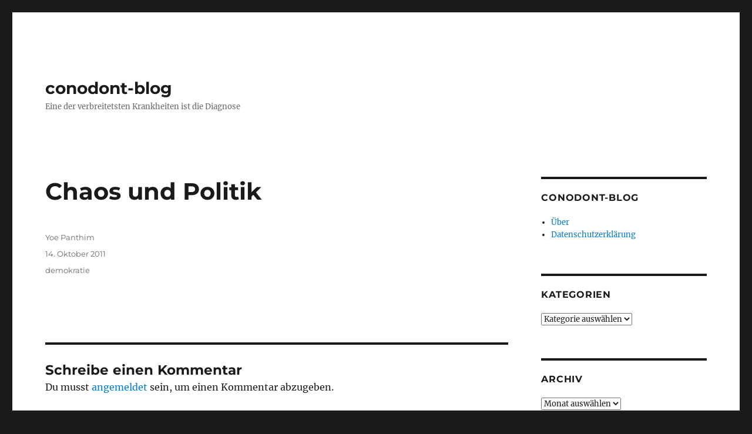

--- FILE ---
content_type: text/html; charset=UTF-8
request_url: http://conodont.joergenf.de/2011/10/14/chaos-und-politik/
body_size: 37371
content:
<!DOCTYPE html>
<html lang="de" class="no-js">
<head>
	<meta charset="UTF-8">
	<meta name="viewport" content="width=device-width, initial-scale=1.0">
	<link rel="profile" href="https://gmpg.org/xfn/11">
		<link rel="pingback" href="http://conodont.joergenf.de/xmlrpc.php">
		<script>
(function(html){html.className = html.className.replace(/\bno-js\b/,'js')})(document.documentElement);
//# sourceURL=twentysixteen_javascript_detection
</script>
<title>Chaos und Politik &#8211; conodont-blog</title>
<meta name='robots' content='max-image-preview:large' />
<link rel="alternate" type="application/rss+xml" title="conodont-blog &raquo; Feed" href="http://conodont.joergenf.de/feed/" />
<link rel="alternate" type="application/rss+xml" title="conodont-blog &raquo; Kommentar-Feed" href="http://conodont.joergenf.de/comments/feed/" />
<link rel="alternate" type="application/rss+xml" title="conodont-blog &raquo; Kommentar-Feed zu Chaos und Politik" href="http://conodont.joergenf.de/2011/10/14/chaos-und-politik/feed/" />
<link rel="alternate" title="oEmbed (JSON)" type="application/json+oembed" href="http://conodont.joergenf.de/wp-json/oembed/1.0/embed?url=http%3A%2F%2Fconodont.joergenf.de%2F2011%2F10%2F14%2Fchaos-und-politik%2F" />
<link rel="alternate" title="oEmbed (XML)" type="text/xml+oembed" href="http://conodont.joergenf.de/wp-json/oembed/1.0/embed?url=http%3A%2F%2Fconodont.joergenf.de%2F2011%2F10%2F14%2Fchaos-und-politik%2F&#038;format=xml" />
<style id='wp-img-auto-sizes-contain-inline-css'>
img:is([sizes=auto i],[sizes^="auto," i]){contain-intrinsic-size:3000px 1500px}
/*# sourceURL=wp-img-auto-sizes-contain-inline-css */
</style>
<style id='wp-emoji-styles-inline-css'>

	img.wp-smiley, img.emoji {
		display: inline !important;
		border: none !important;
		box-shadow: none !important;
		height: 1em !important;
		width: 1em !important;
		margin: 0 0.07em !important;
		vertical-align: -0.1em !important;
		background: none !important;
		padding: 0 !important;
	}
/*# sourceURL=wp-emoji-styles-inline-css */
</style>
<style id='wp-block-library-inline-css'>
:root{--wp-block-synced-color:#7a00df;--wp-block-synced-color--rgb:122,0,223;--wp-bound-block-color:var(--wp-block-synced-color);--wp-editor-canvas-background:#ddd;--wp-admin-theme-color:#007cba;--wp-admin-theme-color--rgb:0,124,186;--wp-admin-theme-color-darker-10:#006ba1;--wp-admin-theme-color-darker-10--rgb:0,107,160.5;--wp-admin-theme-color-darker-20:#005a87;--wp-admin-theme-color-darker-20--rgb:0,90,135;--wp-admin-border-width-focus:2px}@media (min-resolution:192dpi){:root{--wp-admin-border-width-focus:1.5px}}.wp-element-button{cursor:pointer}:root .has-very-light-gray-background-color{background-color:#eee}:root .has-very-dark-gray-background-color{background-color:#313131}:root .has-very-light-gray-color{color:#eee}:root .has-very-dark-gray-color{color:#313131}:root .has-vivid-green-cyan-to-vivid-cyan-blue-gradient-background{background:linear-gradient(135deg,#00d084,#0693e3)}:root .has-purple-crush-gradient-background{background:linear-gradient(135deg,#34e2e4,#4721fb 50%,#ab1dfe)}:root .has-hazy-dawn-gradient-background{background:linear-gradient(135deg,#faaca8,#dad0ec)}:root .has-subdued-olive-gradient-background{background:linear-gradient(135deg,#fafae1,#67a671)}:root .has-atomic-cream-gradient-background{background:linear-gradient(135deg,#fdd79a,#004a59)}:root .has-nightshade-gradient-background{background:linear-gradient(135deg,#330968,#31cdcf)}:root .has-midnight-gradient-background{background:linear-gradient(135deg,#020381,#2874fc)}:root{--wp--preset--font-size--normal:16px;--wp--preset--font-size--huge:42px}.has-regular-font-size{font-size:1em}.has-larger-font-size{font-size:2.625em}.has-normal-font-size{font-size:var(--wp--preset--font-size--normal)}.has-huge-font-size{font-size:var(--wp--preset--font-size--huge)}.has-text-align-center{text-align:center}.has-text-align-left{text-align:left}.has-text-align-right{text-align:right}.has-fit-text{white-space:nowrap!important}#end-resizable-editor-section{display:none}.aligncenter{clear:both}.items-justified-left{justify-content:flex-start}.items-justified-center{justify-content:center}.items-justified-right{justify-content:flex-end}.items-justified-space-between{justify-content:space-between}.screen-reader-text{border:0;clip-path:inset(50%);height:1px;margin:-1px;overflow:hidden;padding:0;position:absolute;width:1px;word-wrap:normal!important}.screen-reader-text:focus{background-color:#ddd;clip-path:none;color:#444;display:block;font-size:1em;height:auto;left:5px;line-height:normal;padding:15px 23px 14px;text-decoration:none;top:5px;width:auto;z-index:100000}html :where(.has-border-color){border-style:solid}html :where([style*=border-top-color]){border-top-style:solid}html :where([style*=border-right-color]){border-right-style:solid}html :where([style*=border-bottom-color]){border-bottom-style:solid}html :where([style*=border-left-color]){border-left-style:solid}html :where([style*=border-width]){border-style:solid}html :where([style*=border-top-width]){border-top-style:solid}html :where([style*=border-right-width]){border-right-style:solid}html :where([style*=border-bottom-width]){border-bottom-style:solid}html :where([style*=border-left-width]){border-left-style:solid}html :where(img[class*=wp-image-]){height:auto;max-width:100%}:where(figure){margin:0 0 1em}html :where(.is-position-sticky){--wp-admin--admin-bar--position-offset:var(--wp-admin--admin-bar--height,0px)}@media screen and (max-width:600px){html :where(.is-position-sticky){--wp-admin--admin-bar--position-offset:0px}}

/*# sourceURL=wp-block-library-inline-css */
</style><style id='global-styles-inline-css'>
:root{--wp--preset--aspect-ratio--square: 1;--wp--preset--aspect-ratio--4-3: 4/3;--wp--preset--aspect-ratio--3-4: 3/4;--wp--preset--aspect-ratio--3-2: 3/2;--wp--preset--aspect-ratio--2-3: 2/3;--wp--preset--aspect-ratio--16-9: 16/9;--wp--preset--aspect-ratio--9-16: 9/16;--wp--preset--color--black: #000000;--wp--preset--color--cyan-bluish-gray: #abb8c3;--wp--preset--color--white: #fff;--wp--preset--color--pale-pink: #f78da7;--wp--preset--color--vivid-red: #cf2e2e;--wp--preset--color--luminous-vivid-orange: #ff6900;--wp--preset--color--luminous-vivid-amber: #fcb900;--wp--preset--color--light-green-cyan: #7bdcb5;--wp--preset--color--vivid-green-cyan: #00d084;--wp--preset--color--pale-cyan-blue: #8ed1fc;--wp--preset--color--vivid-cyan-blue: #0693e3;--wp--preset--color--vivid-purple: #9b51e0;--wp--preset--color--dark-gray: #1a1a1a;--wp--preset--color--medium-gray: #686868;--wp--preset--color--light-gray: #e5e5e5;--wp--preset--color--blue-gray: #4d545c;--wp--preset--color--bright-blue: #007acc;--wp--preset--color--light-blue: #9adffd;--wp--preset--color--dark-brown: #402b30;--wp--preset--color--medium-brown: #774e24;--wp--preset--color--dark-red: #640c1f;--wp--preset--color--bright-red: #ff675f;--wp--preset--color--yellow: #ffef8e;--wp--preset--gradient--vivid-cyan-blue-to-vivid-purple: linear-gradient(135deg,rgb(6,147,227) 0%,rgb(155,81,224) 100%);--wp--preset--gradient--light-green-cyan-to-vivid-green-cyan: linear-gradient(135deg,rgb(122,220,180) 0%,rgb(0,208,130) 100%);--wp--preset--gradient--luminous-vivid-amber-to-luminous-vivid-orange: linear-gradient(135deg,rgb(252,185,0) 0%,rgb(255,105,0) 100%);--wp--preset--gradient--luminous-vivid-orange-to-vivid-red: linear-gradient(135deg,rgb(255,105,0) 0%,rgb(207,46,46) 100%);--wp--preset--gradient--very-light-gray-to-cyan-bluish-gray: linear-gradient(135deg,rgb(238,238,238) 0%,rgb(169,184,195) 100%);--wp--preset--gradient--cool-to-warm-spectrum: linear-gradient(135deg,rgb(74,234,220) 0%,rgb(151,120,209) 20%,rgb(207,42,186) 40%,rgb(238,44,130) 60%,rgb(251,105,98) 80%,rgb(254,248,76) 100%);--wp--preset--gradient--blush-light-purple: linear-gradient(135deg,rgb(255,206,236) 0%,rgb(152,150,240) 100%);--wp--preset--gradient--blush-bordeaux: linear-gradient(135deg,rgb(254,205,165) 0%,rgb(254,45,45) 50%,rgb(107,0,62) 100%);--wp--preset--gradient--luminous-dusk: linear-gradient(135deg,rgb(255,203,112) 0%,rgb(199,81,192) 50%,rgb(65,88,208) 100%);--wp--preset--gradient--pale-ocean: linear-gradient(135deg,rgb(255,245,203) 0%,rgb(182,227,212) 50%,rgb(51,167,181) 100%);--wp--preset--gradient--electric-grass: linear-gradient(135deg,rgb(202,248,128) 0%,rgb(113,206,126) 100%);--wp--preset--gradient--midnight: linear-gradient(135deg,rgb(2,3,129) 0%,rgb(40,116,252) 100%);--wp--preset--font-size--small: 13px;--wp--preset--font-size--medium: 20px;--wp--preset--font-size--large: 36px;--wp--preset--font-size--x-large: 42px;--wp--preset--spacing--20: 0.44rem;--wp--preset--spacing--30: 0.67rem;--wp--preset--spacing--40: 1rem;--wp--preset--spacing--50: 1.5rem;--wp--preset--spacing--60: 2.25rem;--wp--preset--spacing--70: 3.38rem;--wp--preset--spacing--80: 5.06rem;--wp--preset--shadow--natural: 6px 6px 9px rgba(0, 0, 0, 0.2);--wp--preset--shadow--deep: 12px 12px 50px rgba(0, 0, 0, 0.4);--wp--preset--shadow--sharp: 6px 6px 0px rgba(0, 0, 0, 0.2);--wp--preset--shadow--outlined: 6px 6px 0px -3px rgb(255, 255, 255), 6px 6px rgb(0, 0, 0);--wp--preset--shadow--crisp: 6px 6px 0px rgb(0, 0, 0);}:where(.is-layout-flex){gap: 0.5em;}:where(.is-layout-grid){gap: 0.5em;}body .is-layout-flex{display: flex;}.is-layout-flex{flex-wrap: wrap;align-items: center;}.is-layout-flex > :is(*, div){margin: 0;}body .is-layout-grid{display: grid;}.is-layout-grid > :is(*, div){margin: 0;}:where(.wp-block-columns.is-layout-flex){gap: 2em;}:where(.wp-block-columns.is-layout-grid){gap: 2em;}:where(.wp-block-post-template.is-layout-flex){gap: 1.25em;}:where(.wp-block-post-template.is-layout-grid){gap: 1.25em;}.has-black-color{color: var(--wp--preset--color--black) !important;}.has-cyan-bluish-gray-color{color: var(--wp--preset--color--cyan-bluish-gray) !important;}.has-white-color{color: var(--wp--preset--color--white) !important;}.has-pale-pink-color{color: var(--wp--preset--color--pale-pink) !important;}.has-vivid-red-color{color: var(--wp--preset--color--vivid-red) !important;}.has-luminous-vivid-orange-color{color: var(--wp--preset--color--luminous-vivid-orange) !important;}.has-luminous-vivid-amber-color{color: var(--wp--preset--color--luminous-vivid-amber) !important;}.has-light-green-cyan-color{color: var(--wp--preset--color--light-green-cyan) !important;}.has-vivid-green-cyan-color{color: var(--wp--preset--color--vivid-green-cyan) !important;}.has-pale-cyan-blue-color{color: var(--wp--preset--color--pale-cyan-blue) !important;}.has-vivid-cyan-blue-color{color: var(--wp--preset--color--vivid-cyan-blue) !important;}.has-vivid-purple-color{color: var(--wp--preset--color--vivid-purple) !important;}.has-black-background-color{background-color: var(--wp--preset--color--black) !important;}.has-cyan-bluish-gray-background-color{background-color: var(--wp--preset--color--cyan-bluish-gray) !important;}.has-white-background-color{background-color: var(--wp--preset--color--white) !important;}.has-pale-pink-background-color{background-color: var(--wp--preset--color--pale-pink) !important;}.has-vivid-red-background-color{background-color: var(--wp--preset--color--vivid-red) !important;}.has-luminous-vivid-orange-background-color{background-color: var(--wp--preset--color--luminous-vivid-orange) !important;}.has-luminous-vivid-amber-background-color{background-color: var(--wp--preset--color--luminous-vivid-amber) !important;}.has-light-green-cyan-background-color{background-color: var(--wp--preset--color--light-green-cyan) !important;}.has-vivid-green-cyan-background-color{background-color: var(--wp--preset--color--vivid-green-cyan) !important;}.has-pale-cyan-blue-background-color{background-color: var(--wp--preset--color--pale-cyan-blue) !important;}.has-vivid-cyan-blue-background-color{background-color: var(--wp--preset--color--vivid-cyan-blue) !important;}.has-vivid-purple-background-color{background-color: var(--wp--preset--color--vivid-purple) !important;}.has-black-border-color{border-color: var(--wp--preset--color--black) !important;}.has-cyan-bluish-gray-border-color{border-color: var(--wp--preset--color--cyan-bluish-gray) !important;}.has-white-border-color{border-color: var(--wp--preset--color--white) !important;}.has-pale-pink-border-color{border-color: var(--wp--preset--color--pale-pink) !important;}.has-vivid-red-border-color{border-color: var(--wp--preset--color--vivid-red) !important;}.has-luminous-vivid-orange-border-color{border-color: var(--wp--preset--color--luminous-vivid-orange) !important;}.has-luminous-vivid-amber-border-color{border-color: var(--wp--preset--color--luminous-vivid-amber) !important;}.has-light-green-cyan-border-color{border-color: var(--wp--preset--color--light-green-cyan) !important;}.has-vivid-green-cyan-border-color{border-color: var(--wp--preset--color--vivid-green-cyan) !important;}.has-pale-cyan-blue-border-color{border-color: var(--wp--preset--color--pale-cyan-blue) !important;}.has-vivid-cyan-blue-border-color{border-color: var(--wp--preset--color--vivid-cyan-blue) !important;}.has-vivid-purple-border-color{border-color: var(--wp--preset--color--vivid-purple) !important;}.has-vivid-cyan-blue-to-vivid-purple-gradient-background{background: var(--wp--preset--gradient--vivid-cyan-blue-to-vivid-purple) !important;}.has-light-green-cyan-to-vivid-green-cyan-gradient-background{background: var(--wp--preset--gradient--light-green-cyan-to-vivid-green-cyan) !important;}.has-luminous-vivid-amber-to-luminous-vivid-orange-gradient-background{background: var(--wp--preset--gradient--luminous-vivid-amber-to-luminous-vivid-orange) !important;}.has-luminous-vivid-orange-to-vivid-red-gradient-background{background: var(--wp--preset--gradient--luminous-vivid-orange-to-vivid-red) !important;}.has-very-light-gray-to-cyan-bluish-gray-gradient-background{background: var(--wp--preset--gradient--very-light-gray-to-cyan-bluish-gray) !important;}.has-cool-to-warm-spectrum-gradient-background{background: var(--wp--preset--gradient--cool-to-warm-spectrum) !important;}.has-blush-light-purple-gradient-background{background: var(--wp--preset--gradient--blush-light-purple) !important;}.has-blush-bordeaux-gradient-background{background: var(--wp--preset--gradient--blush-bordeaux) !important;}.has-luminous-dusk-gradient-background{background: var(--wp--preset--gradient--luminous-dusk) !important;}.has-pale-ocean-gradient-background{background: var(--wp--preset--gradient--pale-ocean) !important;}.has-electric-grass-gradient-background{background: var(--wp--preset--gradient--electric-grass) !important;}.has-midnight-gradient-background{background: var(--wp--preset--gradient--midnight) !important;}.has-small-font-size{font-size: var(--wp--preset--font-size--small) !important;}.has-medium-font-size{font-size: var(--wp--preset--font-size--medium) !important;}.has-large-font-size{font-size: var(--wp--preset--font-size--large) !important;}.has-x-large-font-size{font-size: var(--wp--preset--font-size--x-large) !important;}
/*# sourceURL=global-styles-inline-css */
</style>

<style id='classic-theme-styles-inline-css'>
/*! This file is auto-generated */
.wp-block-button__link{color:#fff;background-color:#32373c;border-radius:9999px;box-shadow:none;text-decoration:none;padding:calc(.667em + 2px) calc(1.333em + 2px);font-size:1.125em}.wp-block-file__button{background:#32373c;color:#fff;text-decoration:none}
/*# sourceURL=/wp-includes/css/classic-themes.min.css */
</style>
<link rel='stylesheet' id='twentysixteen-fonts-css' href='http://conodont.joergenf.de/wp-content/themes/twentysixteen/fonts/merriweather-plus-montserrat-plus-inconsolata.css?ver=20230328' media='all' />
<link rel='stylesheet' id='genericons-css' href='http://conodont.joergenf.de/wp-content/themes/twentysixteen/genericons/genericons.css?ver=20251101' media='all' />
<link rel='stylesheet' id='twentysixteen-style-css' href='http://conodont.joergenf.de/wp-content/themes/twentysixteen/style.css?ver=20251202' media='all' />
<link rel='stylesheet' id='twentysixteen-block-style-css' href='http://conodont.joergenf.de/wp-content/themes/twentysixteen/css/blocks.css?ver=20240817' media='all' />
<script src="http://conodont.joergenf.de/wp-includes/js/jquery/jquery.min.js?ver=3.7.1" id="jquery-core-js"></script>
<script src="http://conodont.joergenf.de/wp-includes/js/jquery/jquery-migrate.min.js?ver=3.4.1" id="jquery-migrate-js"></script>
<script id="twentysixteen-script-js-extra">
var screenReaderText = {"expand":"Untermen\u00fc \u00f6ffnen","collapse":"Untermen\u00fc schlie\u00dfen"};
//# sourceURL=twentysixteen-script-js-extra
</script>
<script src="http://conodont.joergenf.de/wp-content/themes/twentysixteen/js/functions.js?ver=20230629" id="twentysixteen-script-js" defer data-wp-strategy="defer"></script>
<link rel="https://api.w.org/" href="http://conodont.joergenf.de/wp-json/" /><link rel="alternate" title="JSON" type="application/json" href="http://conodont.joergenf.de/wp-json/wp/v2/posts/29" /><link rel="EditURI" type="application/rsd+xml" title="RSD" href="http://conodont.joergenf.de/xmlrpc.php?rsd" />
<meta name="generator" content="WordPress 6.9" />
<link rel="canonical" href="http://conodont.joergenf.de/2011/10/14/chaos-und-politik/" />
<link rel='shortlink' href='http://conodont.joergenf.de/?p=29' />
<link rel="icon" href="http://conodont.joergenf.de/wp-content/uploads/2018/04/coni-150x150.jpg" sizes="32x32" />
<link rel="icon" href="http://conodont.joergenf.de/wp-content/uploads/2018/04/coni.jpg" sizes="192x192" />
<link rel="apple-touch-icon" href="http://conodont.joergenf.de/wp-content/uploads/2018/04/coni.jpg" />
<meta name="msapplication-TileImage" content="http://conodont.joergenf.de/wp-content/uploads/2018/04/coni.jpg" />
</head>

<body class="wp-singular post-template-default single single-post postid-29 single-format-standard wp-embed-responsive wp-theme-twentysixteen">
<div id="page" class="site">
	<div class="site-inner">
		<a class="skip-link screen-reader-text" href="#content">
			Zum Inhalt springen		</a>

		<header id="masthead" class="site-header">
			<div class="site-header-main">
				<div class="site-branding">
											<p class="site-title"><a href="http://conodont.joergenf.de/" rel="home" >conodont-blog</a></p>
												<p class="site-description">Eine der verbreitetsten Krankheiten ist die Diagnose</p>
									</div><!-- .site-branding -->

							</div><!-- .site-header-main -->

					</header><!-- .site-header -->

		<div id="content" class="site-content">

<div id="primary" class="content-area">
	<main id="main" class="site-main">
		
<article id="post-29" class="post-29 post type-post status-publish format-standard hentry category-demokratie">
	<header class="entry-header">
		<h1 class="entry-title">Chaos und Politik</h1>	</header><!-- .entry-header -->

	
	
	<div class="entry-content">
			</div><!-- .entry-content -->

	<footer class="entry-footer">
		<span class="byline"><span class="screen-reader-text">Autor </span><span class="author vcard"><a class="url fn n" href="http://conodont.joergenf.de/author/admin/">Yoe Panthim</a></span></span><span class="posted-on"><span class="screen-reader-text">Veröffentlicht am </span><a href="http://conodont.joergenf.de/2011/10/14/chaos-und-politik/" rel="bookmark"><time class="entry-date published updated" datetime="2011-10-14T11:51:02+02:00">14. Oktober 2011</time></a></span><span class="cat-links"><span class="screen-reader-text">Kategorien </span><a href="http://conodont.joergenf.de/category/demokratie/" rel="category tag">demokratie</a></span>			</footer><!-- .entry-footer -->
</article><!-- #post-29 -->

<div id="comments" class="comments-area">

	
	
		<div id="respond" class="comment-respond">
		<h2 id="reply-title" class="comment-reply-title">Schreibe einen Kommentar</h2><p class="must-log-in">Du musst <a href="http://conodont.joergenf.de/wp-login.php?redirect_to=http%3A%2F%2Fconodont.joergenf.de%2F2011%2F10%2F14%2Fchaos-und-politik%2F">angemeldet</a> sein, um einen Kommentar abzugeben.</p>	</div><!-- #respond -->
	
</div><!-- .comments-area -->

	<nav class="navigation post-navigation" aria-label="Beiträge">
		<h2 class="screen-reader-text">Beitragsnavigation</h2>
		<div class="nav-links"><div class="nav-previous"><a href="http://conodont.joergenf.de/2011/10/14/wirtschaft/" rel="prev"><span class="meta-nav" aria-hidden="true">Zurück</span> <span class="screen-reader-text">Vorheriger Beitrag:</span> <span class="post-title">Wirtschaft</span></a></div><div class="nav-next"><a href="http://conodont.joergenf.de/2011/10/14/china-eine-macht-der-zukunft/" rel="next"><span class="meta-nav" aria-hidden="true">Weiter</span> <span class="screen-reader-text">Nächster Beitrag:</span> <span class="post-title">China &#8211; eine Macht der Zukunft</span></a></div></div>
	</nav>
	</main><!-- .site-main -->

	
</div><!-- .content-area -->


	<aside id="secondary" class="sidebar widget-area">
		<section id="pages-2" class="widget widget_pages"><h2 class="widget-title">conodont-blog</h2><nav aria-label="conodont-blog">
			<ul>
				<li class="page_item page-item-2"><a href="http://conodont.joergenf.de/ueber/">&Uuml;ber</a></li>
<li class="page_item page-item-1283"><a href="http://conodont.joergenf.de/datenschutzerklaerung/">Datenschutzerklärung</a></li>
			</ul>

			</nav></section><section id="categories-2" class="widget widget_categories"><h2 class="widget-title">Kategorien</h2><form action="http://conodont.joergenf.de" method="get"><label class="screen-reader-text" for="cat">Kategorien</label><select  name='cat' id='cat' class='postform'>
	<option value='-1'>Kategorie auswählen</option>
	<option class="level-0" value="1">allgemein</option>
	<option class="level-0" value="18">bundestag</option>
	<option class="level-0" value="5">ddr</option>
	<option class="level-0" value="4">demokratie</option>
	<option class="level-0" value="3">evolution</option>
	<option class="level-0" value="394">klima</option>
	<option class="level-0" value="7">polen</option>
	<option class="level-0" value="6">staat</option>
</select>
</form><script>
( ( dropdownId ) => {
	const dropdown = document.getElementById( dropdownId );
	function onSelectChange() {
		setTimeout( () => {
			if ( 'escape' === dropdown.dataset.lastkey ) {
				return;
			}
			if ( dropdown.value && parseInt( dropdown.value ) > 0 && dropdown instanceof HTMLSelectElement ) {
				dropdown.parentElement.submit();
			}
		}, 250 );
	}
	function onKeyUp( event ) {
		if ( 'Escape' === event.key ) {
			dropdown.dataset.lastkey = 'escape';
		} else {
			delete dropdown.dataset.lastkey;
		}
	}
	function onClick() {
		delete dropdown.dataset.lastkey;
	}
	dropdown.addEventListener( 'keyup', onKeyUp );
	dropdown.addEventListener( 'click', onClick );
	dropdown.addEventListener( 'change', onSelectChange );
})( "cat" );

//# sourceURL=WP_Widget_Categories%3A%3Awidget
</script>
</section><section id="archives-2" class="widget widget_archive"><h2 class="widget-title">Archiv</h2>		<label class="screen-reader-text" for="archives-dropdown-2">Archiv</label>
		<select id="archives-dropdown-2" name="archive-dropdown">
			
			<option value="">Monat auswählen</option>
				<option value='http://conodont.joergenf.de/2025/11/'> November 2025 </option>
	<option value='http://conodont.joergenf.de/2025/08/'> August 2025 </option>
	<option value='http://conodont.joergenf.de/2025/05/'> Mai 2025 </option>
	<option value='http://conodont.joergenf.de/2023/08/'> August 2023 </option>
	<option value='http://conodont.joergenf.de/2023/06/'> Juni 2023 </option>
	<option value='http://conodont.joergenf.de/2022/10/'> Oktober 2022 </option>
	<option value='http://conodont.joergenf.de/2022/05/'> Mai 2022 </option>
	<option value='http://conodont.joergenf.de/2021/12/'> Dezember 2021 </option>
	<option value='http://conodont.joergenf.de/2021/11/'> November 2021 </option>
	<option value='http://conodont.joergenf.de/2021/09/'> September 2021 </option>
	<option value='http://conodont.joergenf.de/2021/08/'> August 2021 </option>
	<option value='http://conodont.joergenf.de/2021/07/'> Juli 2021 </option>
	<option value='http://conodont.joergenf.de/2021/06/'> Juni 2021 </option>
	<option value='http://conodont.joergenf.de/2021/03/'> März 2021 </option>
	<option value='http://conodont.joergenf.de/2021/02/'> Februar 2021 </option>
	<option value='http://conodont.joergenf.de/2021/01/'> Januar 2021 </option>
	<option value='http://conodont.joergenf.de/2020/11/'> November 2020 </option>
	<option value='http://conodont.joergenf.de/2020/10/'> Oktober 2020 </option>
	<option value='http://conodont.joergenf.de/2020/09/'> September 2020 </option>
	<option value='http://conodont.joergenf.de/2020/08/'> August 2020 </option>
	<option value='http://conodont.joergenf.de/2020/07/'> Juli 2020 </option>
	<option value='http://conodont.joergenf.de/2020/06/'> Juni 2020 </option>
	<option value='http://conodont.joergenf.de/2020/05/'> Mai 2020 </option>
	<option value='http://conodont.joergenf.de/2020/04/'> April 2020 </option>
	<option value='http://conodont.joergenf.de/2020/03/'> März 2020 </option>
	<option value='http://conodont.joergenf.de/2020/02/'> Februar 2020 </option>
	<option value='http://conodont.joergenf.de/2020/01/'> Januar 2020 </option>
	<option value='http://conodont.joergenf.de/2019/12/'> Dezember 2019 </option>
	<option value='http://conodont.joergenf.de/2019/11/'> November 2019 </option>
	<option value='http://conodont.joergenf.de/2019/10/'> Oktober 2019 </option>
	<option value='http://conodont.joergenf.de/2019/09/'> September 2019 </option>
	<option value='http://conodont.joergenf.de/2019/08/'> August 2019 </option>
	<option value='http://conodont.joergenf.de/2019/07/'> Juli 2019 </option>
	<option value='http://conodont.joergenf.de/2019/06/'> Juni 2019 </option>
	<option value='http://conodont.joergenf.de/2019/05/'> Mai 2019 </option>
	<option value='http://conodont.joergenf.de/2019/04/'> April 2019 </option>
	<option value='http://conodont.joergenf.de/2019/03/'> März 2019 </option>
	<option value='http://conodont.joergenf.de/2019/02/'> Februar 2019 </option>
	<option value='http://conodont.joergenf.de/2019/01/'> Januar 2019 </option>
	<option value='http://conodont.joergenf.de/2018/12/'> Dezember 2018 </option>
	<option value='http://conodont.joergenf.de/2018/10/'> Oktober 2018 </option>
	<option value='http://conodont.joergenf.de/2018/09/'> September 2018 </option>
	<option value='http://conodont.joergenf.de/2018/08/'> August 2018 </option>
	<option value='http://conodont.joergenf.de/2018/07/'> Juli 2018 </option>
	<option value='http://conodont.joergenf.de/2018/06/'> Juni 2018 </option>
	<option value='http://conodont.joergenf.de/2018/05/'> Mai 2018 </option>
	<option value='http://conodont.joergenf.de/2018/04/'> April 2018 </option>
	<option value='http://conodont.joergenf.de/2018/01/'> Januar 2018 </option>
	<option value='http://conodont.joergenf.de/2017/12/'> Dezember 2017 </option>
	<option value='http://conodont.joergenf.de/2017/11/'> November 2017 </option>
	<option value='http://conodont.joergenf.de/2017/10/'> Oktober 2017 </option>
	<option value='http://conodont.joergenf.de/2017/09/'> September 2017 </option>
	<option value='http://conodont.joergenf.de/2017/08/'> August 2017 </option>
	<option value='http://conodont.joergenf.de/2017/07/'> Juli 2017 </option>
	<option value='http://conodont.joergenf.de/2017/06/'> Juni 2017 </option>
	<option value='http://conodont.joergenf.de/2017/03/'> März 2017 </option>
	<option value='http://conodont.joergenf.de/2017/02/'> Februar 2017 </option>
	<option value='http://conodont.joergenf.de/2017/01/'> Januar 2017 </option>
	<option value='http://conodont.joergenf.de/2016/12/'> Dezember 2016 </option>
	<option value='http://conodont.joergenf.de/2016/11/'> November 2016 </option>
	<option value='http://conodont.joergenf.de/2016/10/'> Oktober 2016 </option>
	<option value='http://conodont.joergenf.de/2016/09/'> September 2016 </option>
	<option value='http://conodont.joergenf.de/2016/08/'> August 2016 </option>
	<option value='http://conodont.joergenf.de/2016/06/'> Juni 2016 </option>
	<option value='http://conodont.joergenf.de/2016/05/'> Mai 2016 </option>
	<option value='http://conodont.joergenf.de/2016/04/'> April 2016 </option>
	<option value='http://conodont.joergenf.de/2016/03/'> März 2016 </option>
	<option value='http://conodont.joergenf.de/2016/02/'> Februar 2016 </option>
	<option value='http://conodont.joergenf.de/2016/01/'> Januar 2016 </option>
	<option value='http://conodont.joergenf.de/2015/12/'> Dezember 2015 </option>
	<option value='http://conodont.joergenf.de/2015/11/'> November 2015 </option>
	<option value='http://conodont.joergenf.de/2015/10/'> Oktober 2015 </option>
	<option value='http://conodont.joergenf.de/2015/09/'> September 2015 </option>
	<option value='http://conodont.joergenf.de/2015/08/'> August 2015 </option>
	<option value='http://conodont.joergenf.de/2015/07/'> Juli 2015 </option>
	<option value='http://conodont.joergenf.de/2015/06/'> Juni 2015 </option>
	<option value='http://conodont.joergenf.de/2015/05/'> Mai 2015 </option>
	<option value='http://conodont.joergenf.de/2015/03/'> März 2015 </option>
	<option value='http://conodont.joergenf.de/2015/02/'> Februar 2015 </option>
	<option value='http://conodont.joergenf.de/2015/01/'> Januar 2015 </option>
	<option value='http://conodont.joergenf.de/2014/11/'> November 2014 </option>
	<option value='http://conodont.joergenf.de/2014/10/'> Oktober 2014 </option>
	<option value='http://conodont.joergenf.de/2014/07/'> Juli 2014 </option>
	<option value='http://conodont.joergenf.de/2014/06/'> Juni 2014 </option>
	<option value='http://conodont.joergenf.de/2014/05/'> Mai 2014 </option>
	<option value='http://conodont.joergenf.de/2014/04/'> April 2014 </option>
	<option value='http://conodont.joergenf.de/2014/03/'> März 2014 </option>
	<option value='http://conodont.joergenf.de/2014/02/'> Februar 2014 </option>
	<option value='http://conodont.joergenf.de/2014/01/'> Januar 2014 </option>
	<option value='http://conodont.joergenf.de/2013/12/'> Dezember 2013 </option>
	<option value='http://conodont.joergenf.de/2013/11/'> November 2013 </option>
	<option value='http://conodont.joergenf.de/2013/10/'> Oktober 2013 </option>
	<option value='http://conodont.joergenf.de/2013/09/'> September 2013 </option>
	<option value='http://conodont.joergenf.de/2013/07/'> Juli 2013 </option>
	<option value='http://conodont.joergenf.de/2013/05/'> Mai 2013 </option>
	<option value='http://conodont.joergenf.de/2013/04/'> April 2013 </option>
	<option value='http://conodont.joergenf.de/2013/03/'> März 2013 </option>
	<option value='http://conodont.joergenf.de/2013/01/'> Januar 2013 </option>
	<option value='http://conodont.joergenf.de/2012/12/'> Dezember 2012 </option>
	<option value='http://conodont.joergenf.de/2012/11/'> November 2012 </option>
	<option value='http://conodont.joergenf.de/2012/10/'> Oktober 2012 </option>
	<option value='http://conodont.joergenf.de/2012/07/'> Juli 2012 </option>
	<option value='http://conodont.joergenf.de/2012/06/'> Juni 2012 </option>
	<option value='http://conodont.joergenf.de/2012/05/'> Mai 2012 </option>
	<option value='http://conodont.joergenf.de/2012/04/'> April 2012 </option>
	<option value='http://conodont.joergenf.de/2012/03/'> März 2012 </option>
	<option value='http://conodont.joergenf.de/2012/02/'> Februar 2012 </option>
	<option value='http://conodont.joergenf.de/2012/01/'> Januar 2012 </option>
	<option value='http://conodont.joergenf.de/2011/12/'> Dezember 2011 </option>
	<option value='http://conodont.joergenf.de/2011/10/'> Oktober 2011 </option>
	<option value='http://conodont.joergenf.de/2008/10/'> Oktober 2008 </option>

		</select>

			<script>
( ( dropdownId ) => {
	const dropdown = document.getElementById( dropdownId );
	function onSelectChange() {
		setTimeout( () => {
			if ( 'escape' === dropdown.dataset.lastkey ) {
				return;
			}
			if ( dropdown.value ) {
				document.location.href = dropdown.value;
			}
		}, 250 );
	}
	function onKeyUp( event ) {
		if ( 'Escape' === event.key ) {
			dropdown.dataset.lastkey = 'escape';
		} else {
			delete dropdown.dataset.lastkey;
		}
	}
	function onClick() {
		delete dropdown.dataset.lastkey;
	}
	dropdown.addEventListener( 'keyup', onKeyUp );
	dropdown.addEventListener( 'click', onClick );
	dropdown.addEventListener( 'change', onSelectChange );
})( "archives-dropdown-2" );

//# sourceURL=WP_Widget_Archives%3A%3Awidget
</script>
</section><section id="search-3" class="widget widget_search">
<form role="search" method="get" class="search-form" action="http://conodont.joergenf.de/">
	<label>
		<span class="screen-reader-text">
			Suche nach:		</span>
		<input type="search" class="search-field" placeholder="Suchen …" value="" name="s" />
	</label>
	<button type="submit" class="search-submit"><span class="screen-reader-text">
		Suchen	</span></button>
</form>
</section>	</aside><!-- .sidebar .widget-area -->

		</div><!-- .site-content -->

		<footer id="colophon" class="site-footer">
			
			
			<div class="site-info">
								<span class="site-title"><a href="http://conodont.joergenf.de/" rel="home">conodont-blog</a></span>
				<a class="privacy-policy-link" href="http://conodont.joergenf.de/datenschutzerklaerung/" rel="privacy-policy">Datenschutzerklärung</a><span role="separator" aria-hidden="true"></span>				<a href="https://de.wordpress.org/" class="imprint">
					Mit Stolz präsentiert von WordPress				</a>
			</div><!-- .site-info -->
		</footer><!-- .site-footer -->
	</div><!-- .site-inner -->
</div><!-- .site -->

<script type="speculationrules">
{"prefetch":[{"source":"document","where":{"and":[{"href_matches":"/*"},{"not":{"href_matches":["/wp-*.php","/wp-admin/*","/wp-content/uploads/*","/wp-content/*","/wp-content/plugins/*","/wp-content/themes/twentysixteen/*","/*\\?(.+)"]}},{"not":{"selector_matches":"a[rel~=\"nofollow\"]"}},{"not":{"selector_matches":".no-prefetch, .no-prefetch a"}}]},"eagerness":"conservative"}]}
</script>
<script id="wp-emoji-settings" type="application/json">
{"baseUrl":"https://s.w.org/images/core/emoji/17.0.2/72x72/","ext":".png","svgUrl":"https://s.w.org/images/core/emoji/17.0.2/svg/","svgExt":".svg","source":{"concatemoji":"http://conodont.joergenf.de/wp-includes/js/wp-emoji-release.min.js?ver=6.9"}}
</script>
<script type="module">
/*! This file is auto-generated */
const a=JSON.parse(document.getElementById("wp-emoji-settings").textContent),o=(window._wpemojiSettings=a,"wpEmojiSettingsSupports"),s=["flag","emoji"];function i(e){try{var t={supportTests:e,timestamp:(new Date).valueOf()};sessionStorage.setItem(o,JSON.stringify(t))}catch(e){}}function c(e,t,n){e.clearRect(0,0,e.canvas.width,e.canvas.height),e.fillText(t,0,0);t=new Uint32Array(e.getImageData(0,0,e.canvas.width,e.canvas.height).data);e.clearRect(0,0,e.canvas.width,e.canvas.height),e.fillText(n,0,0);const a=new Uint32Array(e.getImageData(0,0,e.canvas.width,e.canvas.height).data);return t.every((e,t)=>e===a[t])}function p(e,t){e.clearRect(0,0,e.canvas.width,e.canvas.height),e.fillText(t,0,0);var n=e.getImageData(16,16,1,1);for(let e=0;e<n.data.length;e++)if(0!==n.data[e])return!1;return!0}function u(e,t,n,a){switch(t){case"flag":return n(e,"\ud83c\udff3\ufe0f\u200d\u26a7\ufe0f","\ud83c\udff3\ufe0f\u200b\u26a7\ufe0f")?!1:!n(e,"\ud83c\udde8\ud83c\uddf6","\ud83c\udde8\u200b\ud83c\uddf6")&&!n(e,"\ud83c\udff4\udb40\udc67\udb40\udc62\udb40\udc65\udb40\udc6e\udb40\udc67\udb40\udc7f","\ud83c\udff4\u200b\udb40\udc67\u200b\udb40\udc62\u200b\udb40\udc65\u200b\udb40\udc6e\u200b\udb40\udc67\u200b\udb40\udc7f");case"emoji":return!a(e,"\ud83e\u1fac8")}return!1}function f(e,t,n,a){let r;const o=(r="undefined"!=typeof WorkerGlobalScope&&self instanceof WorkerGlobalScope?new OffscreenCanvas(300,150):document.createElement("canvas")).getContext("2d",{willReadFrequently:!0}),s=(o.textBaseline="top",o.font="600 32px Arial",{});return e.forEach(e=>{s[e]=t(o,e,n,a)}),s}function r(e){var t=document.createElement("script");t.src=e,t.defer=!0,document.head.appendChild(t)}a.supports={everything:!0,everythingExceptFlag:!0},new Promise(t=>{let n=function(){try{var e=JSON.parse(sessionStorage.getItem(o));if("object"==typeof e&&"number"==typeof e.timestamp&&(new Date).valueOf()<e.timestamp+604800&&"object"==typeof e.supportTests)return e.supportTests}catch(e){}return null}();if(!n){if("undefined"!=typeof Worker&&"undefined"!=typeof OffscreenCanvas&&"undefined"!=typeof URL&&URL.createObjectURL&&"undefined"!=typeof Blob)try{var e="postMessage("+f.toString()+"("+[JSON.stringify(s),u.toString(),c.toString(),p.toString()].join(",")+"));",a=new Blob([e],{type:"text/javascript"});const r=new Worker(URL.createObjectURL(a),{name:"wpTestEmojiSupports"});return void(r.onmessage=e=>{i(n=e.data),r.terminate(),t(n)})}catch(e){}i(n=f(s,u,c,p))}t(n)}).then(e=>{for(const n in e)a.supports[n]=e[n],a.supports.everything=a.supports.everything&&a.supports[n],"flag"!==n&&(a.supports.everythingExceptFlag=a.supports.everythingExceptFlag&&a.supports[n]);var t;a.supports.everythingExceptFlag=a.supports.everythingExceptFlag&&!a.supports.flag,a.supports.everything||((t=a.source||{}).concatemoji?r(t.concatemoji):t.wpemoji&&t.twemoji&&(r(t.twemoji),r(t.wpemoji)))});
//# sourceURL=http://conodont.joergenf.de/wp-includes/js/wp-emoji-loader.min.js
</script>
</body>
</html>
